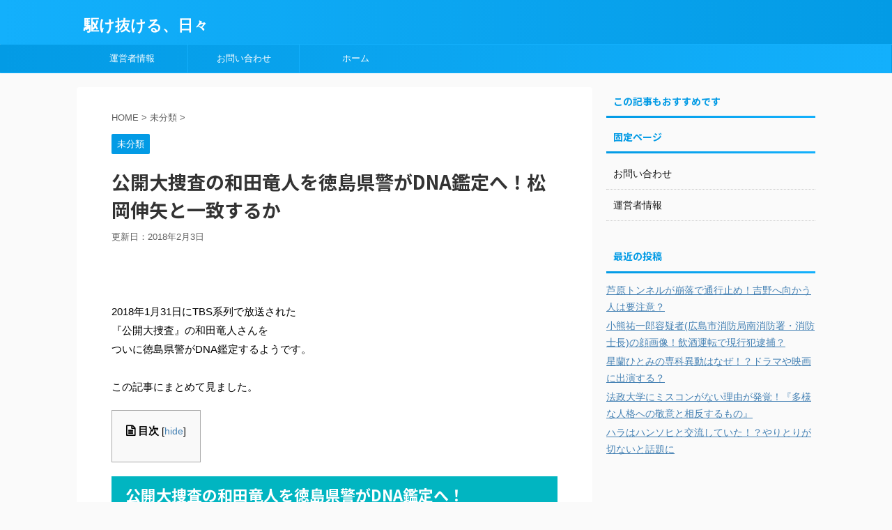

--- FILE ---
content_type: text/html; charset=UTF-8
request_url: https://trendy15.info/10258/
body_size: 15605
content:
<!DOCTYPE html>
<!--[if lt IE 7]>
<html class="ie6" dir="ltr" lang="ja"> <![endif]-->
<!--[if IE 7]>
<html class="i7" dir="ltr" lang="ja"> <![endif]-->
<!--[if IE 8]>
<html class="ie" dir="ltr" lang="ja"> <![endif]-->
<!--[if gt IE 8]><!-->
<html dir="ltr" lang="ja" class="">
	<!--<![endif]-->
	<head prefix="og: http://ogp.me/ns# fb: http://ogp.me/ns/fb# article: http://ogp.me/ns/article#">
		<meta charset="UTF-8" >
		<meta name="viewport" content="width=device-width,initial-scale=1.0,user-scalable=no,viewport-fit=cover">
		<meta name="format-detection" content="telephone=no" >
		
		
		<link rel="alternate" type="application/rss+xml" title="駆け抜ける、日々 RSS Feed" href="https://trendy15.info/feed/" />
		<link rel="pingback" href="https://trendy15.info/xmlrpc.php" >
		<!--[if lt IE 9]>
		<script src="https://trendy15.info/wp-content/themes/affinger5/js/html5shiv.js"></script>
		<![endif]-->
				
		<!-- All in One SEO 4.4.2 - aioseo.com -->
		<meta name="description" content="2018年1月31日にTBS系列で放送された 『公開大捜査』の和田竜人さんを ついに徳島県警がDNA鑑定するよ" />
		<meta name="robots" content="max-snippet:-1, max-image-preview:large, max-video-preview:-1" />
		<link rel="canonical" href="https://trendy15.info/10258/" />
		<meta name="generator" content="All in One SEO (AIOSEO) 4.4.2" />
		<meta name="google" content="nositelinkssearchbox" />
		<script type="application/ld+json" class="aioseo-schema">
			{"@context":"https:\/\/schema.org","@graph":[{"@type":"Article","@id":"https:\/\/trendy15.info\/10258\/#article","name":"\u516c\u958b\u5927\u635c\u67fb\u306e\u548c\u7530\u7adc\u4eba\u3092\u5fb3\u5cf6\u770c\u8b66\u304cDNA\u9451\u5b9a\u3078\uff01\u677e\u5ca1\u4f38\u77e2\u3068\u4e00\u81f4\u3059\u308b\u304b","headline":"\u516c\u958b\u5927\u635c\u67fb\u306e\u548c\u7530\u7adc\u4eba\u3092\u5fb3\u5cf6\u770c\u8b66\u304cDNA\u9451\u5b9a\u3078\uff01\u677e\u5ca1\u4f38\u77e2\u3068\u4e00\u81f4\u3059\u308b\u304b","author":{"@id":"https:\/\/trendy15.info\/author\/mai\/#author"},"publisher":{"@id":"https:\/\/trendy15.info\/#organization"},"image":{"@type":"ImageObject","url":"https:\/\/i0.wp.com\/trendy15.info\/wp-content\/uploads\/2018\/01\/wada.png?fit=539%2C329&ssl=1","width":539,"height":329},"datePublished":"2018-02-02T03:23:17+00:00","dateModified":"2018-02-03T12:07:31+00:00","inLanguage":"ja","mainEntityOfPage":{"@id":"https:\/\/trendy15.info\/10258\/#webpage"},"isPartOf":{"@id":"https:\/\/trendy15.info\/10258\/#webpage"},"articleSection":"\u672a\u5206\u985e"},{"@type":"BreadcrumbList","@id":"https:\/\/trendy15.info\/10258\/#breadcrumblist","itemListElement":[{"@type":"ListItem","@id":"https:\/\/trendy15.info\/#listItem","position":1,"item":{"@type":"WebPage","@id":"https:\/\/trendy15.info\/","name":"\u30db\u30fc\u30e0","description":"\u82b8\u80fd\u30cb\u30e5\u30fc\u30b9\u3084\u30b9\u30dd\u30fc\u30c4\u30cb\u30e5\u30fc\u30b9\u3092\u3092\u8ffd\u3044\u304b\u3051\u307e\u3059\u3002 \u30b8\u30e3\u30cb\u30fc\u30ba\u5927\u597d\u304d\uff01\uff3e\uff3e \u30b8\u30e3\u30cb\u30fc\u30ba\u30cb\u30e5\u30fc\u30b9\u591a\u3081\u3067\u3059\u3002","url":"https:\/\/trendy15.info\/"}}]},{"@type":"Organization","@id":"https:\/\/trendy15.info\/#organization","name":"\u99c6\u3051\u629c\u3051\u308b\u3001\u65e5\u3005","url":"https:\/\/trendy15.info\/"},{"@type":"Person","@id":"https:\/\/trendy15.info\/author\/mai\/#author","url":"https:\/\/trendy15.info\/author\/mai\/","name":"ichi","image":{"@type":"ImageObject","@id":"https:\/\/trendy15.info\/10258\/#authorImage","url":"https:\/\/secure.gravatar.com\/avatar\/802aae664163032bd61234aa5c4322a3?s=96&d=mm&r=g","width":96,"height":96,"caption":"ichi"}},{"@type":"WebPage","@id":"https:\/\/trendy15.info\/10258\/#webpage","url":"https:\/\/trendy15.info\/10258\/","name":"\u516c\u958b\u5927\u635c\u67fb\u306e\u548c\u7530\u7adc\u4eba\u3092\u5fb3\u5cf6\u770c\u8b66\u304cDNA\u9451\u5b9a\u3078\uff01\u677e\u5ca1\u4f38\u77e2\u3068\u4e00\u81f4\u3059\u308b\u304b","description":"2018\u5e741\u670831\u65e5\u306bTBS\u7cfb\u5217\u3067\u653e\u9001\u3055\u308c\u305f \u300e\u516c\u958b\u5927\u635c\u67fb\u300f\u306e\u548c\u7530\u7adc\u4eba\u3055\u3093\u3092 \u3064\u3044\u306b\u5fb3\u5cf6\u770c\u8b66\u304cDNA\u9451\u5b9a\u3059\u308b\u3088","inLanguage":"ja","isPartOf":{"@id":"https:\/\/trendy15.info\/#website"},"breadcrumb":{"@id":"https:\/\/trendy15.info\/10258\/#breadcrumblist"},"author":{"@id":"https:\/\/trendy15.info\/author\/mai\/#author"},"creator":{"@id":"https:\/\/trendy15.info\/author\/mai\/#author"},"image":{"@type":"ImageObject","url":"https:\/\/i0.wp.com\/trendy15.info\/wp-content\/uploads\/2018\/01\/wada.png?fit=539%2C329&ssl=1","@id":"https:\/\/trendy15.info\/#mainImage","width":539,"height":329},"primaryImageOfPage":{"@id":"https:\/\/trendy15.info\/10258\/#mainImage"},"datePublished":"2018-02-02T03:23:17+00:00","dateModified":"2018-02-03T12:07:31+00:00"},{"@type":"WebSite","@id":"https:\/\/trendy15.info\/#website","url":"https:\/\/trendy15.info\/","name":"\u99c6\u3051\u629c\u3051\u308b\u3001\u65e5\u3005","inLanguage":"ja","publisher":{"@id":"https:\/\/trendy15.info\/#organization"}}]}
		</script>
		<!-- All in One SEO -->

<title>公開大捜査の和田竜人を徳島県警がDNA鑑定へ！松岡伸矢と一致するか</title>
<link rel='dns-prefetch' href='//s0.wp.com' />
<link rel='dns-prefetch' href='//secure.gravatar.com' />
<link rel='dns-prefetch' href='//ajax.googleapis.com' />
<link rel='dns-prefetch' href='//www.googletagmanager.com' />
<link rel='dns-prefetch' href='//s.w.org' />
<link rel='dns-prefetch' href='//pagead2.googlesyndication.com' />
		<script type="text/javascript">
			window._wpemojiSettings = {"baseUrl":"https:\/\/s.w.org\/images\/core\/emoji\/11\/72x72\/","ext":".png","svgUrl":"https:\/\/s.w.org\/images\/core\/emoji\/11\/svg\/","svgExt":".svg","source":{"concatemoji":"https:\/\/trendy15.info\/wp-includes\/js\/wp-emoji-release.min.js?ver=4.9.8"}};
			!function(a,b,c){function d(a,b){var c=String.fromCharCode;l.clearRect(0,0,k.width,k.height),l.fillText(c.apply(this,a),0,0);var d=k.toDataURL();l.clearRect(0,0,k.width,k.height),l.fillText(c.apply(this,b),0,0);var e=k.toDataURL();return d===e}function e(a){var b;if(!l||!l.fillText)return!1;switch(l.textBaseline="top",l.font="600 32px Arial",a){case"flag":return!(b=d([55356,56826,55356,56819],[55356,56826,8203,55356,56819]))&&(b=d([55356,57332,56128,56423,56128,56418,56128,56421,56128,56430,56128,56423,56128,56447],[55356,57332,8203,56128,56423,8203,56128,56418,8203,56128,56421,8203,56128,56430,8203,56128,56423,8203,56128,56447]),!b);case"emoji":return b=d([55358,56760,9792,65039],[55358,56760,8203,9792,65039]),!b}return!1}function f(a){var c=b.createElement("script");c.src=a,c.defer=c.type="text/javascript",b.getElementsByTagName("head")[0].appendChild(c)}var g,h,i,j,k=b.createElement("canvas"),l=k.getContext&&k.getContext("2d");for(j=Array("flag","emoji"),c.supports={everything:!0,everythingExceptFlag:!0},i=0;i<j.length;i++)c.supports[j[i]]=e(j[i]),c.supports.everything=c.supports.everything&&c.supports[j[i]],"flag"!==j[i]&&(c.supports.everythingExceptFlag=c.supports.everythingExceptFlag&&c.supports[j[i]]);c.supports.everythingExceptFlag=c.supports.everythingExceptFlag&&!c.supports.flag,c.DOMReady=!1,c.readyCallback=function(){c.DOMReady=!0},c.supports.everything||(h=function(){c.readyCallback()},b.addEventListener?(b.addEventListener("DOMContentLoaded",h,!1),a.addEventListener("load",h,!1)):(a.attachEvent("onload",h),b.attachEvent("onreadystatechange",function(){"complete"===b.readyState&&c.readyCallback()})),g=c.source||{},g.concatemoji?f(g.concatemoji):g.wpemoji&&g.twemoji&&(f(g.twemoji),f(g.wpemoji)))}(window,document,window._wpemojiSettings);
		</script>
		<style type="text/css">
img.wp-smiley,
img.emoji {
	display: inline !important;
	border: none !important;
	box-shadow: none !important;
	height: 1em !important;
	width: 1em !important;
	margin: 0 .07em !important;
	vertical-align: -0.1em !important;
	background: none !important;
	padding: 0 !important;
}
</style>
<link rel='stylesheet' id='contact-form-7-css'  href='https://trendy15.info/wp-content/plugins/contact-form-7/includes/css/styles.css?ver=5.1.8' type='text/css' media='all' />
<link rel='stylesheet' id='dashicons-css'  href='https://trendy15.info/wp-includes/css/dashicons.min.css?ver=4.9.8' type='text/css' media='all' />
<link rel='stylesheet' id='post-views-counter-frontend-css'  href='https://trendy15.info/wp-content/plugins/post-views-counter/css/frontend.css?ver=1.3.3' type='text/css' media='all' />
<link rel='stylesheet' id='toc-screen-css'  href='https://trendy15.info/wp-content/plugins/table-of-contents-plus/screen.min.css?ver=2302' type='text/css' media='all' />
<link rel='stylesheet' id='normalize-css'  href='https://trendy15.info/wp-content/themes/affinger5/css/normalize.css?ver=1.5.9' type='text/css' media='all' />
<link rel='stylesheet' id='font-awesome-css'  href='https://trendy15.info/wp-content/themes/affinger5/css/fontawesome/css/font-awesome.min.css?ver=4.7.0' type='text/css' media='all' />
<link rel='stylesheet' id='font-awesome-animation-css'  href='https://trendy15.info/wp-content/themes/affinger5/css/fontawesome/css/font-awesome-animation.min.css?ver=4.9.8' type='text/css' media='all' />
<link rel='stylesheet' id='st_svg-css'  href='https://trendy15.info/wp-content/themes/affinger5/st_svg/style.css?ver=4.9.8' type='text/css' media='all' />
<link rel='stylesheet' id='slick-css'  href='https://trendy15.info/wp-content/themes/affinger5/vendor/slick/slick.css?ver=1.8.0' type='text/css' media='all' />
<link rel='stylesheet' id='slick-theme-css'  href='https://trendy15.info/wp-content/themes/affinger5/vendor/slick/slick-theme.css?ver=1.8.0' type='text/css' media='all' />
<link rel='stylesheet' id='fonts-googleapis-roundedmplus1c-css'  href='//fonts.googleapis.com/earlyaccess/roundedmplus1c.css?ver=4.9.8' type='text/css' media='all' />
<link rel='stylesheet' id='fonts-googleapis-notosansjp-css'  href='//fonts.googleapis.com/earlyaccess/notosansjp.css?ver=4.9.8' type='text/css' media='all' />
<link rel='stylesheet' id='fonts-googleapis-lato700-css'  href='//fonts.googleapis.com/css?family=Lato%3A700&#038;ver=4.9.8' type='text/css' media='all' />
<link rel='stylesheet' id='fonts-googleapis-montserrat-css'  href='//fonts.googleapis.com/css?family=Montserrat%3A400&#038;ver=4.9.8' type='text/css' media='all' />
<link rel='stylesheet' id='style-css'  href='https://trendy15.info/wp-content/themes/affinger5/style.css?ver=4.9.8' type='text/css' media='all' />
<link rel='stylesheet' id='child-style-css'  href='https://trendy15.info/wp-content/themes/affinger5-child/style.css?ver=4.9.8' type='text/css' media='all' />
<link rel='stylesheet' id='single-css'  href='https://trendy15.info/wp-content/themes/affinger5/st-rankcss.php' type='text/css' media='all' />
<link rel='stylesheet' id='st-themecss-css'  href='https://trendy15.info/wp-content/themes/affinger5/st-themecss-loader.php?ver=4.9.8' type='text/css' media='all' />
<link rel='stylesheet' id='jetpack_css-css'  href='https://trendy15.info/wp-content/plugins/jetpack/css/jetpack.css?ver=7.1.5' type='text/css' media='all' />
<script type='text/javascript' src='//ajax.googleapis.com/ajax/libs/jquery/1.11.3/jquery.min.js?ver=1.11.3'></script>

<!-- Google Analytics snippet added by Site Kit -->
<script type='text/javascript' src='https://www.googletagmanager.com/gtag/js?id=UA-158191178-1' async></script>
<script type='text/javascript'>
window.dataLayer = window.dataLayer || [];function gtag(){dataLayer.push(arguments);}
gtag('set', 'linker', {"domains":["trendy15.info"]} );
gtag("js", new Date());
gtag("set", "developer_id.dZTNiMT", true);
gtag("config", "UA-158191178-1", {"anonymize_ip":true});
</script>

<!-- End Google Analytics snippet added by Site Kit -->
<script type='text/javascript' src='https://trendy15.info/wp-content/plugins/google-analyticator/external-tracking.min.js?ver=6.5.7'></script>
<link rel='https://api.w.org/' href='https://trendy15.info/wp-json/' />
<link rel='shortlink' href='https://wp.me/p6LVX2-2Fs' />
<link rel="alternate" type="application/json+oembed" href="https://trendy15.info/wp-json/oembed/1.0/embed?url=https%3A%2F%2Ftrendy15.info%2F10258%2F" />
<link rel="alternate" type="text/xml+oembed" href="https://trendy15.info/wp-json/oembed/1.0/embed?url=https%3A%2F%2Ftrendy15.info%2F10258%2F&#038;format=xml" />
<meta name="generator" content="Site Kit by Google 1.42.0" /><!-- バナー320x50オーバーレイ -->
<script type="text/javascript">
var nend_params = {"media":64631,"site":335297,"spot":992763,"type":2,"oriented":1};
</script>
<script type="text/javascript" src="https://js1.nend.net/js/nendAdLoader.js"></script>

<!-- バナー728x90オーバーレイ -->
<script type="text/javascript">
var nend_params = {"media":64631,"site":335297,"spot":992764,"type":2,"oriented":1,"sp":0};
</script>
<script type="text/javascript" src="https://js1.nend.net/js/nendAdLoader.js"></script><script type="text/javascript">
<!--
/******************************************************************************
***   COPY PROTECTED BY http://chetangole.com/blog/wp-copyprotect/   version 3.1.0 ****
******************************************************************************/
function clickIE4(){
if (event.button==2){
return false;
}
}
function clickNS4(e){
if (document.layers||document.getElementById&&!document.all){
if (e.which==2||e.which==3){
return false;
}
}
}

if (document.layers){
document.captureEvents(Event.MOUSEDOWN);
document.onmousedown=clickNS4;
}
else if (document.all&&!document.getElementById){
document.onmousedown=clickIE4;
}

document.oncontextmenu=new Function("return false")
// --> 
</script>

<script type="text/javascript">
/******************************************************************************
***   COPY PROTECTED BY http://chetangole.com/blog/wp-copyprotect/   version 3.1.0 ****
******************************************************************************/
function disableSelection(target){
if (typeof target.onselectstart!="undefined") //For IE 
	target.onselectstart=function(){return false}
else if (typeof target.style.MozUserSelect!="undefined") //For Firefox
	target.style.MozUserSelect="none"
else //All other route (For Opera)
	target.onmousedown=function(){return false}
target.style.cursor = "default"
}
</script>

<link rel='dns-prefetch' href='//v0.wordpress.com'/>
<link rel='dns-prefetch' href='//i0.wp.com'/>
<link rel='dns-prefetch' href='//i1.wp.com'/>
<link rel='dns-prefetch' href='//i2.wp.com'/>
<style type='text/css'>img#wpstats{display:none}</style><meta name="robots" content="index, follow" />
<link rel="canonical" href="https://trendy15.info/10258/" />
<style type="text/css">.broken_link, a.broken_link {
	text-decoration: line-through;
}</style>
<!-- Google AdSense snippet added by Site Kit -->
<script  src="//pagead2.googlesyndication.com/pagead/js/adsbygoogle.js?client=ca-pub-4510849910369572" crossorigin="anonymous"></script>
<script>
(adsbygoogle = window.adsbygoogle || []).push({"google_ad_client":"ca-pub-4510849910369572","enable_page_level_ads":true,"tag_partner":"site_kit"});
</script>

<!-- End Google AdSense snippet added by Site Kit -->
<!-- Google Analytics Tracking by Google Analyticator 6.5.7 -->
<script type="text/javascript">window.google_analytics_uacct = "UA-58283400-2";</script>
<script type="text/javascript">
    var analyticsFileTypes = [];
    var analyticsSnippet = 'disabled';
    var analyticsEventTracking = 'enabled';
</script>
<script type="text/javascript">
	(function(i,s,o,g,r,a,m){i['GoogleAnalyticsObject']=r;i[r]=i[r]||function(){
	(i[r].q=i[r].q||[]).push(arguments)},i[r].l=1*new Date();a=s.createElement(o),
	m=s.getElementsByTagName(o)[0];a.async=1;a.src=g;m.parentNode.insertBefore(a,m)
	})(window,document,'script','//www.google-analytics.com/analytics.js','ga');
	ga('create', 'UA-58283400-2', 'auto');
 
	\n\n	ga('send', 'pageview');
</script>
			<style type="text/css" id="wp-custom-css">
				/*桃色マーカー細*/
.marker_pink {
background: linear-gradient(transparent 60%, #ffccdd 60%);
}

/*太字*/
.huto {
     font-weight: bold;
}
/*赤い太字*/
.hutoaka {
     font-weight: bold;
color:#ff0000;
}			</style>
								


<script>
jQuery(function(){
    jQuery('.st-btn-open').click(function(){
        jQuery(this).next('.st-slidebox').stop(true, true).slideToggle();
    });
});
</script>

<script>
	jQuery(function(){
		jQuery("#toc_container:not(:has(ul ul))").addClass("only-toc");
		jQuery(".st-ac-box ul:has(.cat-item)").each(function(){
			jQuery(this).addClass("st-ac-cat");
		});
	});
</script>

<script>
	jQuery(function(){
					});
</script>
			               

	</head>
	<body class="post-template-default single single-post postid-10258 single-format-standard not-front-page" >
				<div id="st-ami">
				<div id="wrapper" class="">
				<div id="wrapper-in">
					<header id="">
						<div id="headbox-bg">
							<div class="clearfix" id="headbox">
										<nav id="s-navi" class="pcnone">
			<dl class="acordion">
				<dt class="trigger">
					<p class="acordion_button"><span class="op"><i class="fa st-svg-menu"></i></span></p>
		
					<!-- 追加メニュー -->
					
					<!-- 追加メニュー2 -->
					
						</dt>

				<dd class="acordion_tree">
					<div class="acordion_tree_content">

						

														<div class="menu-pc%e3%83%a1%e3%83%8b%e3%83%a5%e3%83%bc-container"><ul id="menu-pc%e3%83%a1%e3%83%8b%e3%83%a5%e3%83%bc" class="menu"><li id="menu-item-12188" class="menu-item menu-item-type-post_type menu-item-object-page menu-item-12188"><a href="https://trendy15.info/%e9%81%8b%e5%96%b6%e8%80%85%e6%83%85%e5%a0%b1/" data-wpel-link="internal" rel="noopener noreferrer"><span class="menu-item-label">運営者情報</span></a></li>
<li id="menu-item-12189" class="menu-item menu-item-type-post_type menu-item-object-page menu-item-12189"><a href="https://trendy15.info/%e3%81%8a%e5%95%8f%e3%81%84%e5%90%88%e3%82%8f%e3%81%9b/" data-wpel-link="internal" rel="noopener noreferrer"><span class="menu-item-label">お問い合わせ</span></a></li>
<li id="menu-item-12190" class="menu-item menu-item-type-custom menu-item-object-custom menu-item-home menu-item-12190"><a href="https://trendy15.info" data-wpel-link="internal" rel="noopener noreferrer"><span class="menu-item-label">ホーム</span></a></li>
</ul></div>							<div class="clear"></div>

						
					</div>
				</dd>
			</dl>
		</nav>
										<div id="header-l">
										
            
			
				<!-- キャプション -->
				                
					              		 	 <p class="descr sitenametop">
               		     	               			 </p>
					                    
				                
				<!-- ロゴ又はブログ名 -->
				              		  <p class="sitename"><a href="https://trendy15.info/" data-wpel-link="internal" rel="noopener noreferrer">
                  		                      		    駆け抜ける、日々                   		               		  </a></p>
            					<!-- ロゴ又はブログ名ここまで -->

			    
		
    									</div><!-- /#header-l -->
								<div id="header-r" class="smanone">
																		
								</div><!-- /#header-r -->
							</div><!-- /#headbox-bg -->
						</div><!-- /#headbox clearfix -->
						
						
											
<div id="gazou-wide">
			<div id="st-menubox">
			<div id="st-menuwide">
				<nav class="smanone clearfix"><ul id="menu-pc%e3%83%a1%e3%83%8b%e3%83%a5%e3%83%bc-1" class="menu"><li class="menu-item menu-item-type-post_type menu-item-object-page menu-item-12188"><a href="https://trendy15.info/%e9%81%8b%e5%96%b6%e8%80%85%e6%83%85%e5%a0%b1/" data-wpel-link="internal" rel="noopener noreferrer">運営者情報</a></li>
<li class="menu-item menu-item-type-post_type menu-item-object-page menu-item-12189"><a href="https://trendy15.info/%e3%81%8a%e5%95%8f%e3%81%84%e5%90%88%e3%82%8f%e3%81%9b/" data-wpel-link="internal" rel="noopener noreferrer">お問い合わせ</a></li>
<li class="menu-item menu-item-type-custom menu-item-object-custom menu-item-home menu-item-12190"><a href="https://trendy15.info" data-wpel-link="internal" rel="noopener noreferrer">ホーム</a></li>
</ul></nav>			</div>
		</div>
				</div>
					
					
					</header>

					

					<div id="content-w">

					
					

<div id="content" class="clearfix">
	<div id="contentInner">

		<main>
			<article>
				<div id="post-10258" class="st-post post-10258 post type-post status-publish format-standard has-post-thumbnail hentry category-1">

			
									


					
					<!--ぱんくずa -->
					<div id="breadcrumb">
					<ol itemscope itemtype="http://schema.org/BreadcrumbList">
							 <li itemprop="itemListElement" itemscope
      itemtype="http://schema.org/ListItem"><a href="https://trendy15.info" itemprop="item" data-wpel-link="internal" rel="noopener noreferrer"><span itemprop="name">HOME</span></a> > <meta itemprop="position" content="1" /></li>
													<li itemprop="itemListElement" itemscope
      itemtype="http://schema.org/ListItem"><a href="https://trendy15.info/category/%e6%9c%aa%e5%88%86%e9%a1%9e/" itemprop="item" data-wpel-link="internal" rel="noopener noreferrer">
							<span itemprop="name">未分類</span> </a> &gt;<meta itemprop="position" content="2" /></li> 
											</ol>
					</div>
					<!--/ ぱんくず -->

					<!--ループ開始 -->
										
										<p class="st-catgroup">
					<a href="https://trendy15.info/category/%e6%9c%aa%e5%88%86%e9%a1%9e/" title="View all posts in 未分類" rel="category tag noopener noreferrer" data-wpel-link="internal"><span class="catname st-catid1">未分類</span></a>					</p>
									

					<h1 class="entry-title">公開大捜査の和田竜人を徳島県警がDNA鑑定へ！松岡伸矢と一致するか</h1>

					<div class="blogbox ">
						<p><span class="kdate">
																							更新日：<time class="updated" datetime="2018-02-03T21:07:31+0900">2018年2月3日</time>
													</span></p>
					</div>

					
					<div class="mainbox">
						<div id="nocopy" ><!-- コピー禁止エリアここから -->
																												<div id="text-15" class="st-widgets-box pc-widgets-top widget_text">			<div class="textwidget"><p><!-- バナー728x90インラインヘッダー タブレット --><br />
<script type="text/javascript">
var nend_params = {"media":64631,"site":335297,"spot":992700,"type":1,"oriented":1};
</script><br />
<script type="text/javascript" src="https://js1.nend.net/js/nendAdLoader.js"></script></p>
</div>
		</div>													
							<div class="entry-content">
								<p>2018年1月31日にTBS系列で放送された<br />
『公開大捜査』の和田竜人さんを<br />
ついに徳島県警がDNA鑑定するようです。<br />
&nbsp;<br />
この記事にまとめて見ました。</p>

<!-- Quick Adsense WordPress Plugin: http://quickadsense.com/ -->
<div class="6279795ce5d4ad4ac4469c2d04463ee2" data-index="2" style="float: none; margin:10px 0 10px 0; text-align:center;">
<!-- ネイティブアド300x180 -->
<script type="text/javascript">
var nend_params = {"media":64631,"site":335297,"spot":992703,"type":10,"oriented":1};
</script>
<script type="text/javascript" src="https://js1.nend.net/js/nendAdLoader.js"></script>
<!-- バナー300x250インラインフッター -->
<script type="text/javascript">
var nend_params = {"media":64631,"site":335297,"spot":992699,"type":1,"oriented":1};
</script>
<script type="text/javascript" src="https://js1.nend.net/js/nendAdLoader.js"></script>
</div>

<div id="toc_container" class="no_bullets"><p class="toc_title">目次</p><ul class="toc_list"><li></li><li></li></ul></div>
<h2><span id="DNA">公開大捜査の和田竜人を徳島県警がDNA鑑定へ！</span></h2>
<p>&nbsp;<br />
こちらが実際のニュース映像です。<br />
&nbsp;</p>
<blockquote class="twitter-tweet" data-lang="ja">
<p lang="ja" dir="ltr">一昨日O.A.された身元不明の和田竜人さんの件、徳島県警がDNA鑑定することになったらしい<br />無事に解決することを望んでいます<a href="https://twitter.com/hashtag/%E5%85%AC%E9%96%8B%E5%A4%A7%E6%8D%9C%E7%B4%A2?src=hash&amp;ref_src=twsrc%5Etfw" data-wpel-link="external" target="_blank" rel="nofollow external noopener noreferrer">#公開大捜索</a> <a href="https://t.co/MSv67HIn4Q" data-wpel-link="external" target="_blank" rel="nofollow external noopener noreferrer">pic.twitter.com/MSv67HIn4Q</a></p>
<p>&mdash; Jill (@yurixanex) <a href="https://twitter.com/yurixanex/status/959259136226598912?ref_src=twsrc%5Etfw" data-wpel-link="external" target="_blank" rel="nofollow external noopener noreferrer">2018年2月2日</a></p></blockquote>
<p><script async src="https://platform.twitter.com/widgets.js" charset="utf-8"></script><br />
&nbsp;<br />
&nbsp;<br />
3年前、愛知県弥富市で<br />
意識不明の状態で保護された<br />
和田竜人さん。<br />
&nbsp;<br />
それまで長い間<br />
知らない男性に<strong><font size="4" color="#ff0000">軟禁</font></strong>されていたという<br />
和田さんは両親の記憶もないといいます。<br />
&nbsp;<br />
&nbsp;<br />
公開大捜査にて和田竜人さんが<br />
出演中のときからツイッター上では<br />
&nbsp;<br />
<span class="marker_pink">和田竜人さんは<br />
徳島県で行方不明になってしまった<br />
松岡伸矢ちゃん（当時4歳）ではないか</span><br />
&nbsp;<br />
という情報が相次いでいました。<br />
&nbsp;<br />
&nbsp;<br />
関連記事：<a href="https://trendy15.info/?p=10210" rel="noopener noreferrer" target="_blank" data-wpel-link="internal">公開大捜査の和田竜人は松岡伸矢！？20年前の誘拐神隠し事件と関係？</a><br />
&nbsp;<br />
&nbsp;<br />
徳島県警にもやはり<br />
和田竜人さんが松岡伸矢ちゃんに<br />
似ている<br />
&nbsp;<br />
という情報が、多くの人から<br />
入っていたようですね。<br />
&nbsp;<br />
&nbsp;<br />
公開大捜査がO.A.された翌日の<br />
2018年2月1日<br />
&nbsp;<br />
<span class="marker_pink">松岡伸矢ちゃんのご両親から<br />
DNAを提供する承諾を得たようで<br />
来週にも和田竜人さんのDNA型と<br />
一致するかどうか鑑定を行うとのことです。</span><br />
&nbsp;<br />
&nbsp;<br />
どうにか一致してほしい！<br />
と思ってしまいますね。。<br />
&nbsp;</p>

<!-- Quick Adsense WordPress Plugin: http://quickadsense.com/ -->
<div class="6279795ce5d4ad4ac4469c2d04463ee2" data-index="1" style="float: none; margin:10px 0 10px 0; text-align:center;">
<!-- nendo バナー300x250インラインヘッダー -->
<script type="text/javascript">
var nend_params = {"media":64631,"site":335297,"spot":992698,"type":1,"oriented":1};
</script>
<script type="text/javascript" src="https://js1.nend.net/js/nendAdLoader.js"></script>
<!-- nend ネイティブアド画像なし-->
<script type="text/javascript">
var nend_params = {"media":64631,"site":335297,"spot":992704,"type":10,"oriented":1};
</script>
<script type="text/javascript" src="https://js1.nend.net/js/nendAdLoader.js"></script>

</div>

<h2><span id="i">公開大捜査の和田竜人さんにネット上の反応は</span></h2>
<p>&nbsp;<br />
ネット上でも事件の解決を願う声が<br />
多く見られました。<br />
&nbsp;<br />
&nbsp;</p>
<blockquote class="twitter-tweet" data-lang="ja">
<p lang="ja" dir="ltr">恵さんが司会の番組での<br />和田竜人さんが徳島での<br />失踪の当時4才の伸也ちゃんか？<br />家族のDNAもとる承諾を得ており？<br />そうなると1人の失踪の答えが<br />明らかになると言う事だよねぇ！<br />まだはっきりはしないけど<br />徳島にも連絡が入っていたなら<br />何らかの発展につながるかもねぇ！</p>
<p>&mdash; 真珠愛 (@ai_sinju) <a href="https://twitter.com/ai_sinju/status/959257960907079680?ref_src=twsrc%5Etfw" data-wpel-link="external" target="_blank" rel="nofollow external noopener noreferrer">2018年2月2日</a></p></blockquote>
<p><script async src="https://platform.twitter.com/widgets.js" charset="utf-8"></script><br />
&nbsp;<br />
&nbsp;</p>
<p>&nbsp;</p>
<blockquote class="twitter-tweet" data-lang="ja">
<p lang="ja" dir="ltr">あっ！行方不明の松岡伸矢くんと思われる和田竜人さんDN鑑定するんや～ <a href="https://t.co/3a6M2pKZBL" data-wpel-link="external" target="_blank" rel="nofollow external noopener noreferrer">pic.twitter.com/3a6M2pKZBL</a></p>
<p>&mdash; りん (@kaotankaotan2) <a href="https://twitter.com/kaotankaotan2/status/959258989790769152?ref_src=twsrc%5Etfw" data-wpel-link="external" target="_blank" rel="nofollow external noopener noreferrer">2018年2月2日</a></p></blockquote>
<p><script async src="https://platform.twitter.com/widgets.js" charset="utf-8"></script><br />
&nbsp;<br />
&nbsp;</p>
<blockquote class="twitter-tweet" data-lang="ja">
<p lang="ja" dir="ltr">続報！<br />地元、徳島新聞記事<br />DNA鑑定をするとの事。<br />そうであってほしいな<a href="https://twitter.com/hashtag/%E5%85%AC%E9%96%8B%E5%A4%A7%E6%8D%9C%E7%B4%A2?src=hash&amp;ref_src=twsrc%5Etfw" data-wpel-link="external" target="_blank" rel="nofollow external noopener noreferrer">#公開大捜索</a><a href="https://twitter.com/hashtag/%E8%A1%8C%E6%96%B9%E4%B8%8D%E6%98%8E?src=hash&amp;ref_src=twsrc%5Etfw" data-wpel-link="external" target="_blank" rel="nofollow external noopener noreferrer">#行方不明</a><a href="https://twitter.com/hashtag/%E6%9D%BE%E5%B2%A1%E4%BC%B8%E7%9F%A2%E3%81%8F%E3%82%93?src=hash&amp;ref_src=twsrc%5Etfw" data-wpel-link="external" target="_blank" rel="nofollow external noopener noreferrer">#松岡伸矢くん</a> <a href="https://t.co/nECjkEmKhp" data-wpel-link="external" target="_blank" rel="nofollow external noopener noreferrer">pic.twitter.com/nECjkEmKhp</a></p>
<p>&mdash; t k (@tk54292836) <a href="https://twitter.com/tk54292836/status/959208737708810240?ref_src=twsrc%5Etfw" data-wpel-link="external" target="_blank" rel="nofollow external noopener noreferrer">2018年2月1日</a></p></blockquote>
<p><script async src="https://platform.twitter.com/widgets.js" charset="utf-8"></script></p>
<p>&nbsp;<br />
&nbsp;</p>
<blockquote class="twitter-tweet" data-lang="ja">
<p lang="ja" dir="ltr">和田竜人さんの事件すごいなアメリカのミステリードラマみたいや((((；ﾟДﾟ))))</p>
<p>松岡伸矢くんご本人だといいけどなあ</p>
<p>&mdash; DJシーザー@2/14(水)アニプリ&#x203c;︎六本木エスプリ (@DJ_caesar_AKIBA) <a href="https://twitter.com/DJ_caesar_AKIBA/status/959255608426819584?ref_src=twsrc%5Etfw" data-wpel-link="external" target="_blank" rel="nofollow external noopener noreferrer">2018年2月2日</a></p></blockquote>
<p><script async src="https://platform.twitter.com/widgets.js" charset="utf-8"></script><br />
&nbsp;<br />
&nbsp;</p>
<blockquote class="twitter-tweet" data-lang="ja">
<p lang="ja" dir="ltr">数年前身元不明・記憶喪失で発見された際、和田竜人さんの発言だけでは事件性が薄いと判断されてしまい今に至る。証拠が無いとどんな酷い事件すらも、被害者の言葉だけでは警察は動かないという愕然とする現実。それをネットの声が動かした、良かった。　 <a href="https://twitter.com/hashtag/%E5%85%AC%E9%96%8B%E5%A4%A7%E6%8D%9C%E6%9F%BB?src=hash&amp;ref_src=twsrc%5Etfw" data-wpel-link="external" target="_blank" rel="nofollow external noopener noreferrer">#公開大捜査</a>　<a href="https://twitter.com/hashtag/%E5%85%AC%E9%96%8B%E5%A4%A7%E6%8D%9C%E7%B4%A2?src=hash&amp;ref_src=twsrc%5Etfw" data-wpel-link="external" target="_blank" rel="nofollow external noopener noreferrer">#公開大捜索</a></p>
<p>&mdash; 名無し (@moetekiero) <a href="https://twitter.com/moetekiero/status/959240627853512704?ref_src=twsrc%5Etfw" data-wpel-link="external" target="_blank" rel="nofollow external noopener noreferrer">2018年2月2日</a></p></blockquote>
<p><script async src="https://platform.twitter.com/widgets.js" charset="utf-8"></script><br />
&nbsp;<br />
&nbsp;<br />
&nbsp;<br />
そう、和田竜人さんは<br />
事件性が薄いと判断されてしまって<br />
ろくに警察も動いてくれていなかったのです。<br />
&nbsp;<br />
&nbsp;<br />
ネットの声で動くしかなくなった<br />
という感じでしょうか。<br />
&nbsp;<br />
&nbsp;<br />
&nbsp;</p>
<blockquote class="twitter-tweet" data-lang="ja">
<p lang="ja" dir="ltr">和田竜人さんDNA鑑定始めたんだ。こんな重大事件そうなのに今更な感じ。警察は当初真面目に取り合っていなかったのか&#x1f613;<br />一部では北澤ひさしさんに激似だとあるけれど、じゃあ彼もまた行方不明てこと？<br />似た顔の2人(でなければ3人)が事件に遭っているのがまた悲しい。</p>
<p>&mdash; ころステロール (@korrokoro5656) <a href="https://twitter.com/korrokoro5656/status/959240644936876032?ref_src=twsrc%5Etfw" data-wpel-link="external" target="_blank" rel="nofollow external noopener noreferrer">2018年2月2日</a></p></blockquote>
<p><script async src="https://platform.twitter.com/widgets.js" charset="utf-8"></script><br />
&nbsp;<br />
&nbsp;<br />
<strong><font size="4" color="#ff0000">北澤ひさしさん</font></strong>という<br />
行方不明の方に和田さんが似ているという<br />
話もあります。<br />
&nbsp;<br />
&nbsp;<br />
今回のDNA鑑定でどんな結果が得られるのか。<br />
&nbsp;<br />
ドキドキしながら見守りたいと思います。<br />
&nbsp;<br />
&nbsp;<br />
関連記事：<a href="https://trendy15.info/?p=10352" rel="noopener noreferrer" target="_blank" data-wpel-link="internal">和田竜人は北澤ひさしだった？徳島県警がDNA鑑定を辞めたのはなぜ？</a><br />
&nbsp;<br />
<a href="https://trendy15.info/?p=10210" rel="noopener noreferrer" target="_blank" data-wpel-link="internal">公開大捜査の和田竜人は松岡伸矢！？20年前の誘拐神隠し事件と関係？</a><br />
&nbsp;<br />
&nbsp;</p>

<div style="font-size: 0px; height: 0px; line-height: 0px; margin: 0; padding: 0; clear: both;"></div>							</div>
						</div><!-- コピー禁止エリアここまで -->

												
					<div class="adbox">
				
							        
	
									<div style="padding-top:10px;">
						
									<div class="textwidget custom-html-widget"></div>					        
	
					</div>
							</div>
		
        
	

													<div id="custom_html-2" class="widget_text st-widgets-box post-widgets-bottom widget_custom_html"><div class="textwidget custom-html-widget"></div></div><div id="custom_html-8" class="widget_text st-widgets-box post-widgets-bottom widget_custom_html"><div class="textwidget custom-html-widget"></div></div>						
					</div><!-- .mainboxここまで -->

																								
													<p class="tagst">
								<i class="fa fa-folder-open-o" aria-hidden="true"></i>-<a href="https://trendy15.info/category/%e6%9c%aa%e5%88%86%e9%a1%9e/" rel="category tag noopener noreferrer" data-wpel-link="internal">未分類</a><br/>
															</p>
						
					<aside>

						<p class="author" style="display:none;"><a href="https://trendy15.info/author/mai/" title="ichi" class="vcard author" data-wpel-link="internal" rel="noopener noreferrer"><span class="fn">author</span></a></p>
												<!--ループ終了-->
																									<!--関連記事-->
						
			<h4 class="point"><span class="point-in">関連記事</span></h4>
<div class="kanren ">
										<dl class="clearfix">
				<dt><a href="https://trendy15.info/1472/" data-wpel-link="internal" rel="noopener noreferrer">
																			<img src="https://trendy15.info/wp-content/themes/affinger5/images/no-img.png" alt="no image" title="no image" width="100" height="100" />
																	</a></dt>
				<dd>
					
		<p class="st-catgroup itiran-category">
		<a href="https://trendy15.info/category/%e6%9c%aa%e5%88%86%e9%a1%9e/" title="View all posts in 未分類" rel="category tag noopener noreferrer" data-wpel-link="internal"><span class="catname st-catid1">未分類</span></a>		</p>

					<h5 class="kanren-t">
						<a href="https://trendy15.info/1472/" data-wpel-link="internal" rel="noopener noreferrer">
							メリークリスマスのロゴでカッコいい筆記体のものを集めてみた						</a></h5>

						<div class="st-excerpt smanone">
		<p>１２月に入ると 街中にクリスマスソングが流れ クリスマスツリーや 綺麗なイルミネーションが飾られ なんだか楽しい気分になってきますよね＾＾ &nbsp; &nbsp; メリークリスマス！は 知っての通 ... </p>
	</div>

				</dd>
			</dl>
								<dl class="clearfix">
				<dt><a href="https://trendy15.info/34629/" data-wpel-link="internal" rel="noopener noreferrer">
													<img width="150" height="150" src="https://i1.wp.com/trendy15.info/wp-content/uploads/2019/07/52d76489367914b27d6ba03e588939ea.png?resize=150%2C150&amp;ssl=1" class="attachment-st_thumb150 size-st_thumb150 wp-post-image" alt="" srcset="https://i1.wp.com/trendy15.info/wp-content/uploads/2019/07/52d76489367914b27d6ba03e588939ea.png?resize=150%2C150&amp;ssl=1 150w, https://i1.wp.com/trendy15.info/wp-content/uploads/2019/07/52d76489367914b27d6ba03e588939ea.png?resize=100%2C100&amp;ssl=1 100w, https://i1.wp.com/trendy15.info/wp-content/uploads/2019/07/52d76489367914b27d6ba03e588939ea.png?resize=60%2C60&amp;ssl=1 60w, https://i1.wp.com/trendy15.info/wp-content/uploads/2019/07/52d76489367914b27d6ba03e588939ea.png?zoom=2&amp;resize=150%2C150&amp;ssl=1 300w, https://i1.wp.com/trendy15.info/wp-content/uploads/2019/07/52d76489367914b27d6ba03e588939ea.png?zoom=3&amp;resize=150%2C150&amp;ssl=1 450w" sizes="(max-width: 150px) 100vw, 150px" data-attachment-id="34631" data-permalink="https://trendy15.info/34629/%e3%82%b9%e3%82%af%e3%83%aa%e3%83%bc%e3%83%b3%e3%82%b7%e3%83%a7%e3%83%83%e3%83%88-2019-07-05-15-01-49/" data-orig-file="https://i1.wp.com/trendy15.info/wp-content/uploads/2019/07/52d76489367914b27d6ba03e588939ea.png?fit=491%2C286&amp;ssl=1" data-orig-size="491,286" data-comments-opened="0" data-image-meta="{&quot;aperture&quot;:&quot;0&quot;,&quot;credit&quot;:&quot;&quot;,&quot;camera&quot;:&quot;&quot;,&quot;caption&quot;:&quot;&quot;,&quot;created_timestamp&quot;:&quot;0&quot;,&quot;copyright&quot;:&quot;&quot;,&quot;focal_length&quot;:&quot;0&quot;,&quot;iso&quot;:&quot;0&quot;,&quot;shutter_speed&quot;:&quot;0&quot;,&quot;title&quot;:&quot;&quot;,&quot;orientation&quot;:&quot;0&quot;}" data-image-title="スクリーンショット 2019-07-05 15.01.49" data-image-description="" data-medium-file="https://i1.wp.com/trendy15.info/wp-content/uploads/2019/07/52d76489367914b27d6ba03e588939ea.png?fit=300%2C175&amp;ssl=1" data-large-file="https://i1.wp.com/trendy15.info/wp-content/uploads/2019/07/52d76489367914b27d6ba03e588939ea.png?fit=491%2C286&amp;ssl=1" />											</a></dt>
				<dd>
					
		<p class="st-catgroup itiran-category">
		<a href="https://trendy15.info/category/%e6%9c%aa%e5%88%86%e9%a1%9e/" title="View all posts in 未分類" rel="category tag noopener noreferrer" data-wpel-link="internal"><span class="catname st-catid1">未分類</span></a>		</p>

					<h5 class="kanren-t">
						<a href="https://trendy15.info/34629/" data-wpel-link="internal" rel="noopener noreferrer">
							下半身露出男の顔画像！妻と2人の息子がいる？軽い気持ちでやった？						</a></h5>

						<div class="st-excerpt smanone">
		<p>下半身露出男が グッディで取り上げられ 話題になっています。 下半身露出男には 妻と2人の息子がいる？ 顔画像も？ ここにまとめます。 目次 下半身露出男の顔画像！妻と2人の息子がいる？ こちらが、下 ... </p>
	</div>

				</dd>
			</dl>
								<dl class="clearfix">
				<dt><a href="https://trendy15.info/12090/" data-wpel-link="internal" rel="noopener noreferrer">
													<img width="150" height="150" src="https://i1.wp.com/trendy15.info/wp-content/uploads/2018/03/1.png?resize=150%2C150&amp;ssl=1" class="attachment-st_thumb150 size-st_thumb150 wp-post-image" alt="" srcset="https://i1.wp.com/trendy15.info/wp-content/uploads/2018/03/1.png?resize=150%2C150&amp;ssl=1 150w, https://i1.wp.com/trendy15.info/wp-content/uploads/2018/03/1.png?zoom=2&amp;resize=150%2C150&amp;ssl=1 300w" sizes="(max-width: 150px) 100vw, 150px" data-attachment-id="12093" data-permalink="https://trendy15.info/12090/1-13/" data-orig-file="https://i1.wp.com/trendy15.info/wp-content/uploads/2018/03/1.png?fit=335%2C195&amp;ssl=1" data-orig-size="335,195" data-comments-opened="0" data-image-meta="{&quot;aperture&quot;:&quot;0&quot;,&quot;credit&quot;:&quot;&quot;,&quot;camera&quot;:&quot;&quot;,&quot;caption&quot;:&quot;&quot;,&quot;created_timestamp&quot;:&quot;0&quot;,&quot;copyright&quot;:&quot;&quot;,&quot;focal_length&quot;:&quot;0&quot;,&quot;iso&quot;:&quot;0&quot;,&quot;shutter_speed&quot;:&quot;0&quot;,&quot;title&quot;:&quot;&quot;,&quot;orientation&quot;:&quot;0&quot;}" data-image-title="1" data-image-description="" data-medium-file="https://i1.wp.com/trendy15.info/wp-content/uploads/2018/03/1.png?fit=300%2C175&amp;ssl=1" data-large-file="https://i1.wp.com/trendy15.info/wp-content/uploads/2018/03/1.png?fit=335%2C195&amp;ssl=1" />											</a></dt>
				<dd>
					
		<p class="st-catgroup itiran-category">
		<a href="https://trendy15.info/category/%e6%9c%aa%e5%88%86%e9%a1%9e/" title="View all posts in 未分類" rel="category tag noopener noreferrer" data-wpel-link="internal"><span class="catname st-catid1">未分類</span></a>		</p>

					<h5 class="kanren-t">
						<a href="https://trendy15.info/12090/" data-wpel-link="internal" rel="noopener noreferrer">
							エキノコックスとは？キツネだけでなく犬や猫・人も注意？治療法は？						</a></h5>

						<div class="st-excerpt smanone">
		<p>キツネや犬から人にうつると 肝臓などに重い症状が出る寄生虫 『エキノコックス』が 愛知県の&nbsp;知多半島で 広がっていることがわかりました。 &nbsp; &nbsp; エキノコックス・・・ &#038; ... </p>
	</div>

				</dd>
			</dl>
								<dl class="clearfix">
				<dt><a href="https://trendy15.info/29271/" data-wpel-link="internal" rel="noopener noreferrer">
													<img width="150" height="150" src="https://i1.wp.com/trendy15.info/wp-content/uploads/2019/02/i-1.png?resize=150%2C150&amp;ssl=1" class="attachment-st_thumb150 size-st_thumb150 wp-post-image" alt="" srcset="https://i1.wp.com/trendy15.info/wp-content/uploads/2019/02/i-1.png?resize=150%2C150&amp;ssl=1 150w, https://i1.wp.com/trendy15.info/wp-content/uploads/2019/02/i-1.png?resize=100%2C100&amp;ssl=1 100w, https://i1.wp.com/trendy15.info/wp-content/uploads/2019/02/i-1.png?resize=300%2C300&amp;ssl=1 300w, https://i1.wp.com/trendy15.info/wp-content/uploads/2019/02/i-1.png?resize=400%2C400&amp;ssl=1 400w, https://i1.wp.com/trendy15.info/wp-content/uploads/2019/02/i-1.png?resize=60%2C60&amp;ssl=1 60w, https://i1.wp.com/trendy15.info/wp-content/uploads/2019/02/i-1.png?zoom=3&amp;resize=150%2C150&amp;ssl=1 450w" sizes="(max-width: 150px) 100vw, 150px" data-attachment-id="29274" data-permalink="https://trendy15.info/29271/i-2/" data-orig-file="https://i1.wp.com/trendy15.info/wp-content/uploads/2019/02/i-1.png?fit=524%2C460&amp;ssl=1" data-orig-size="524,460" data-comments-opened="0" data-image-meta="{&quot;aperture&quot;:&quot;0&quot;,&quot;credit&quot;:&quot;&quot;,&quot;camera&quot;:&quot;&quot;,&quot;caption&quot;:&quot;&quot;,&quot;created_timestamp&quot;:&quot;0&quot;,&quot;copyright&quot;:&quot;&quot;,&quot;focal_length&quot;:&quot;0&quot;,&quot;iso&quot;:&quot;0&quot;,&quot;shutter_speed&quot;:&quot;0&quot;,&quot;title&quot;:&quot;&quot;,&quot;orientation&quot;:&quot;0&quot;}" data-image-title="i" data-image-description="" data-medium-file="https://i1.wp.com/trendy15.info/wp-content/uploads/2019/02/i-1.png?fit=300%2C263&amp;ssl=1" data-large-file="https://i1.wp.com/trendy15.info/wp-content/uploads/2019/02/i-1.png?fit=524%2C460&amp;ssl=1" />											</a></dt>
				<dd>
					
		<p class="st-catgroup itiran-category">
		<a href="https://trendy15.info/category/%e6%9c%aa%e5%88%86%e9%a1%9e/" title="View all posts in 未分類" rel="category tag noopener noreferrer" data-wpel-link="internal"><span class="catname st-catid1">未分類</span></a>		</p>

					<h5 class="kanren-t">
						<a href="https://trendy15.info/29271/" data-wpel-link="internal" rel="noopener noreferrer">
							ベンツで細い道を逆走する男性の顔画像はこちら！名前は何？ナンバープレートも映る？						</a></h5>

						<div class="st-excerpt smanone">
		<p>ベンツで細い道を逆走する 男性の動画が話題になっています。 この男性は 無理に追い抜きしようと試みて 反対車線で進もうとした？ ここにまとめます。 目次 ベンツで細い道を逆走する男性の顔画像はこちら！ ... </p>
	</div>

				</dd>
			</dl>
								<dl class="clearfix">
				<dt><a href="https://trendy15.info/24645/" data-wpel-link="internal" rel="noopener noreferrer">
													<img width="150" height="150" src="https://i2.wp.com/trendy15.info/wp-content/uploads/2018/12/kao-4.png?resize=150%2C150&amp;ssl=1" class="attachment-st_thumb150 size-st_thumb150 wp-post-image" alt="" srcset="https://i2.wp.com/trendy15.info/wp-content/uploads/2018/12/kao-4.png?resize=150%2C150&amp;ssl=1 150w, https://i2.wp.com/trendy15.info/wp-content/uploads/2018/12/kao-4.png?resize=100%2C100&amp;ssl=1 100w, https://i2.wp.com/trendy15.info/wp-content/uploads/2018/12/kao-4.png?resize=300%2C300&amp;ssl=1 300w, https://i2.wp.com/trendy15.info/wp-content/uploads/2018/12/kao-4.png?resize=60%2C60&amp;ssl=1 60w" sizes="(max-width: 150px) 100vw, 150px" data-attachment-id="24650" data-permalink="https://trendy15.info/24645/kao-15/" data-orig-file="https://i2.wp.com/trendy15.info/wp-content/uploads/2018/12/kao-4.png?fit=364%2C344&amp;ssl=1" data-orig-size="364,344" data-comments-opened="0" data-image-meta="{&quot;aperture&quot;:&quot;0&quot;,&quot;credit&quot;:&quot;&quot;,&quot;camera&quot;:&quot;&quot;,&quot;caption&quot;:&quot;&quot;,&quot;created_timestamp&quot;:&quot;0&quot;,&quot;copyright&quot;:&quot;&quot;,&quot;focal_length&quot;:&quot;0&quot;,&quot;iso&quot;:&quot;0&quot;,&quot;shutter_speed&quot;:&quot;0&quot;,&quot;title&quot;:&quot;&quot;,&quot;orientation&quot;:&quot;0&quot;}" data-image-title="kao" data-image-description="" data-medium-file="https://i2.wp.com/trendy15.info/wp-content/uploads/2018/12/kao-4.png?fit=300%2C284&amp;ssl=1" data-large-file="https://i2.wp.com/trendy15.info/wp-content/uploads/2018/12/kao-4.png?fit=364%2C344&amp;ssl=1" />											</a></dt>
				<dd>
					
		<p class="st-catgroup itiran-category">
		<a href="https://trendy15.info/category/%e6%9c%aa%e5%88%86%e9%a1%9e/" title="View all posts in 未分類" rel="category tag noopener noreferrer" data-wpel-link="internal"><span class="catname st-catid1">未分類</span></a>		</p>

					<h5 class="kanren-t">
						<a href="https://trendy15.info/24645/" data-wpel-link="internal" rel="noopener noreferrer">
							石橋和歩の彼女の顔写真！優しく注意してくれてれば発言で炎上！？						</a></h5>

						<div class="st-excerpt smanone">
		<p>石橋和歩容疑者の元彼女さんが 話題になっています。 &nbsp; 証人尋問にて 亡くなった萩山嘉久さんについて 優しく注意してくれてれば こんなことは起きなかった &nbsp; という発言をした？ &#038; ... </p>
	</div>

				</dd>
			</dl>
				</div>
						<!--ページナビ-->
						<div class="p-navi clearfix">
							<dl>
																	<dt>PREV</dt>
									<dd>
										<a href="https://trendy15.info/10253/" data-wpel-link="internal" rel="noopener noreferrer">中島セナの年齢や身長・本名は？ハーフって本当？事務所や学校はどこ？</a>
									</dd>
																									<dt>NEXT</dt>
									<dd>
										<a href="https://trendy15.info/10153/" data-wpel-link="internal" rel="noopener noreferrer">治田みずきの性格は？高校や大学はどこ？韓国で活躍中で彼氏はいるの？</a>
									</dd>
															</dl>
						</div>
					</aside>

				</div>
				<!--/post-->
			</article>
		</main>
	</div>
	<!-- /#contentInner -->
	<div id="side">
	<aside>

					<div class="side-topad">
				<div id="text-3" class="ad widget_text"><p class="st-widgets-title"><span>この記事もおすすめです</span></p>			<div class="textwidget"></div>
		</div><div id="pages-2" class="ad widget_pages"><p class="st-widgets-title"><span>固定ページ</span></p>		<ul>
			<li class="page_item page-item-7448"><a href="https://trendy15.info/%e3%81%8a%e5%95%8f%e3%81%84%e5%90%88%e3%82%8f%e3%81%9b/" data-wpel-link="internal" rel="noopener noreferrer">お問い合わせ</a></li>
<li class="page_item page-item-541"><a href="https://trendy15.info/%e9%81%8b%e5%96%b6%e8%80%85%e6%83%85%e5%a0%b1/" data-wpel-link="internal" rel="noopener noreferrer">運営者情報</a></li>
		</ul>
		</div>			</div>
		
							
		
		<div id="scrollad">
						<!--ここにgoogleアドセンスコードを貼ると規約違反になるので注意して下さい-->
			<div id="recent-posts-2" class="ad widget_recent_entries">		<h4 class="menu_underh2" style="text-align:left;"><span>最近の投稿</span></h4>		<ul>
											<li>
					<a href="https://trendy15.info/38234/" data-wpel-link="internal" rel="noopener noreferrer">芦原トンネルが崩落で通行止め！吉野へ向かう人は要注意？</a>
									</li>
											<li>
					<a href="https://trendy15.info/38230/" data-wpel-link="internal" rel="noopener noreferrer">小熊祐一郎容疑者(広島市消防局南消防署・消防士長)の顔画像！飲酒運転で現行犯逮捕？</a>
									</li>
											<li>
					<a href="https://trendy15.info/38225/" data-wpel-link="internal" rel="noopener noreferrer">星蘭ひとみの専科異動はなぜ！？ドラマや映画に出演する？</a>
									</li>
											<li>
					<a href="https://trendy15.info/38221/" data-wpel-link="internal" rel="noopener noreferrer">法政大学にミスコンがない理由が発覚！『多様な人格への敬意と相反するもの』</a>
									</li>
											<li>
					<a href="https://trendy15.info/38216/" data-wpel-link="internal" rel="noopener noreferrer">ハラはハンソヒと交流していた！？やりとりが切ないと話題に</a>
									</li>
					</ul>
		</div>			
		</div>
	</aside>
</div>
<!-- /#side -->
</div>
<!--/#content -->
</div><!-- /contentw -->
<footer>
<div id="footer">
<div id="footer-in">

	<!-- フッターのメインコンテンツ -->
	<h3 class="footerlogo">
	<!-- ロゴ又はブログ名 -->
			<a href="https://trendy15.info/" data-wpel-link="internal" rel="noopener noreferrer">
										駆け抜ける、日々								</a>
		</h3>
			<p class="footer-description">
			<a href="https://trendy15.info/" data-wpel-link="internal" rel="noopener noreferrer"></a>
		</p>
			
</div>

</div>
</footer>
</div>
<!-- /#wrapperin -->
</div>
<!-- /#wrapper -->
</div><!-- /#st-ami -->
<script type="text/javascript">
disableSelection(document.body)
</script>
	<div style="display:none">
	</div>
<p class="copyr" data-copyr>Copyright&copy; 駆け抜ける、日々 ,  2026 All&ensp;Rights Reserved.</p><script type='text/javascript' src='https://trendy15.info/wp-content/plugins/jetpack/_inc/build/photon/photon.min.js?ver=20130122'></script>
<script type='text/javascript'>
/* <![CDATA[ */
var wpcf7 = {"apiSettings":{"root":"https:\/\/trendy15.info\/wp-json\/contact-form-7\/v1","namespace":"contact-form-7\/v1"}};
/* ]]> */
</script>
<script type='text/javascript' src='https://trendy15.info/wp-content/plugins/contact-form-7/includes/js/scripts.js?ver=5.1.8'></script>
<script type='text/javascript' src='https://s0.wp.com/wp-content/js/devicepx-jetpack.js?ver=202603'></script>
<script type='text/javascript'>
/* <![CDATA[ */
var tocplus = {"visibility_show":"show","visibility_hide":"hide","width":"Auto"};
/* ]]> */
</script>
<script type='text/javascript' src='https://trendy15.info/wp-content/plugins/table-of-contents-plus/front.min.js?ver=2302'></script>
<script type='text/javascript' src='https://secure.gravatar.com/js/gprofiles.js?ver=2026Janaa'></script>
<script type='text/javascript'>
/* <![CDATA[ */
var WPGroHo = {"my_hash":""};
/* ]]> */
</script>
<script type='text/javascript' src='https://trendy15.info/wp-content/plugins/jetpack/modules/wpgroho.js?ver=4.9.8'></script>
<script type='text/javascript' src='https://trendy15.info/wp-content/themes/affinger5/vendor/slick/slick.js?ver=1.5.9'></script>
<script type='text/javascript'>
/* <![CDATA[ */
var ST = {"expand_accordion_menu":"","sidemenu_accordion":"","is_mobile":""};
/* ]]> */
</script>
<script type='text/javascript' src='https://trendy15.info/wp-content/themes/affinger5/js/base.js?ver=4.9.8'></script>
<script type='text/javascript' src='https://trendy15.info/wp-content/themes/affinger5/js/scroll.js?ver=4.9.8'></script>
<script type='text/javascript' src='https://trendy15.info/wp-content/themes/affinger5/js/jquery.tubular.1.0.js?ver=4.9.8'></script>
<script type='text/javascript' src='https://trendy15.info/wp-includes/js/wp-embed.min.js?ver=4.9.8'></script>
<script type='text/javascript' src='https://trendy15.info/wp-content/plugins/jetpack/_inc/build/spin.min.js?ver=1.3'></script>
<script type='text/javascript' src='https://trendy15.info/wp-content/plugins/jetpack/_inc/build/jquery.spin.min.js?ver=1.3'></script>
<script type='text/javascript'>
/* <![CDATA[ */
var jetpackCarouselStrings = {"widths":[370,700,1000,1200,1400,2000],"is_logged_in":"","lang":"ja","ajaxurl":"https:\/\/trendy15.info\/wp-admin\/admin-ajax.php","nonce":"9304746274","display_exif":"1","display_geo":"1","single_image_gallery":"1","single_image_gallery_media_file":"","background_color":"black","comment":"\u30b3\u30e1\u30f3\u30c8","post_comment":"\u30b3\u30e1\u30f3\u30c8\u3092\u9001\u4fe1","write_comment":"\u30b3\u30e1\u30f3\u30c8\u3092\u3069\u3046\u305e","loading_comments":"\u30b3\u30e1\u30f3\u30c8\u3092\u8aad\u307f\u8fbc\u3093\u3067\u3044\u307e\u3059\u2026","download_original":"\u30d5\u30eb\u30b5\u30a4\u30ba\u8868\u793a <span class=\"photo-size\">{0}<span class=\"photo-size-times\">\u00d7<\/span>{1}<\/span>","no_comment_text":"\u30b3\u30e1\u30f3\u30c8\u306e\u30e1\u30c3\u30bb\u30fc\u30b8\u3092\u3054\u8a18\u5165\u304f\u3060\u3055\u3044\u3002","no_comment_email":"\u30b3\u30e1\u30f3\u30c8\u3059\u308b\u306b\u306f\u30e1\u30fc\u30eb\u30a2\u30c9\u30ec\u30b9\u3092\u3054\u8a18\u5165\u304f\u3060\u3055\u3044\u3002","no_comment_author":"\u30b3\u30e1\u30f3\u30c8\u3059\u308b\u306b\u306f\u304a\u540d\u524d\u3092\u3054\u8a18\u5165\u304f\u3060\u3055\u3044\u3002","comment_post_error":"\u30b3\u30e1\u30f3\u30c8\u6295\u7a3f\u306e\u969b\u306b\u30a8\u30e9\u30fc\u304c\u767a\u751f\u3057\u307e\u3057\u305f\u3002\u5f8c\u307b\u3069\u3082\u3046\u4e00\u5ea6\u304a\u8a66\u3057\u304f\u3060\u3055\u3044\u3002","comment_approved":"\u30b3\u30e1\u30f3\u30c8\u304c\u627f\u8a8d\u3055\u308c\u307e\u3057\u305f\u3002","comment_unapproved":"\u30b3\u30e1\u30f3\u30c8\u306f\u627f\u8a8d\u5f85\u3061\u4e2d\u3067\u3059\u3002","camera":"\u30ab\u30e1\u30e9","aperture":"\u7d5e\u308a","shutter_speed":"\u30b7\u30e3\u30c3\u30bf\u30fc\u30b9\u30d4\u30fc\u30c9","focal_length":"\u7126\u70b9\u8ddd\u96e2","copyright":"\u8457\u4f5c\u6a29\u8868\u793a","comment_registration":"0","require_name_email":"1","login_url":"https:\/\/trendy15.info\/login_64357?redirect_to=https%3A%2F%2Ftrendy15.info%2F1472%2F","blog_id":"1","meta_data":["camera","aperture","shutter_speed","focal_length","copyright"],"local_comments_commenting_as":"<fieldset><label for=\"email\">\u30e1\u30fc\u30eb\u30a2\u30c9\u30ec\u30b9 (\u5fc5\u9808)<\/label> <input type=\"text\" name=\"email\" class=\"jp-carousel-comment-form-field jp-carousel-comment-form-text-field\" id=\"jp-carousel-comment-form-email-field\" \/><\/fieldset><fieldset><label for=\"author\">\u540d\u524d (\u5fc5\u9808)<\/label> <input type=\"text\" name=\"author\" class=\"jp-carousel-comment-form-field jp-carousel-comment-form-text-field\" id=\"jp-carousel-comment-form-author-field\" \/><\/fieldset><fieldset><label for=\"url\">\u30b5\u30a4\u30c8<\/label> <input type=\"text\" name=\"url\" class=\"jp-carousel-comment-form-field jp-carousel-comment-form-text-field\" id=\"jp-carousel-comment-form-url-field\" \/><\/fieldset>"};
/* ]]> */
</script>
<script type='text/javascript' src='https://trendy15.info/wp-content/plugins/jetpack/_inc/build/carousel/jetpack-carousel.min.js?ver=20190102'></script>
	<script>
		(function (window, document, $, undefined) {
			'use strict';

			$(function () {
				var s = $('[data-copyr]'), t = $('#footer-in');
				
				s.length && t.length && t.append(s);
			});
		}(window, window.document, jQuery));
	</script><script type='text/javascript' src='https://stats.wp.com/e-202603.js' async='async' defer='defer'></script>
<script type='text/javascript'>
	_stq = window._stq || [];
	_stq.push([ 'view', {v:'ext',j:'1:7.1.5',blog:'100082200',post:'10258',tz:'9',srv:'trendy15.info'} ]);
	_stq.push([ 'clickTrackerInit', '100082200', '10258' ]);
</script>
		<div id="page-top"><a href="#wrapper" class="fa fa-angle-up"></a></div>
	</body></html>


--- FILE ---
content_type: text/html; charset=utf-8
request_url: https://www.google.com/recaptcha/api2/aframe
body_size: 250
content:
<!DOCTYPE HTML><html><head><meta http-equiv="content-type" content="text/html; charset=UTF-8"></head><body><script nonce="sBPUzQx9LeRaU3yP35EPNw">/** Anti-fraud and anti-abuse applications only. See google.com/recaptcha */ try{var clients={'sodar':'https://pagead2.googlesyndication.com/pagead/sodar?'};window.addEventListener("message",function(a){try{if(a.source===window.parent){var b=JSON.parse(a.data);var c=clients[b['id']];if(c){var d=document.createElement('img');d.src=c+b['params']+'&rc='+(localStorage.getItem("rc::a")?sessionStorage.getItem("rc::b"):"");window.document.body.appendChild(d);sessionStorage.setItem("rc::e",parseInt(sessionStorage.getItem("rc::e")||0)+1);localStorage.setItem("rc::h",'1768760610236');}}}catch(b){}});window.parent.postMessage("_grecaptcha_ready", "*");}catch(b){}</script></body></html>